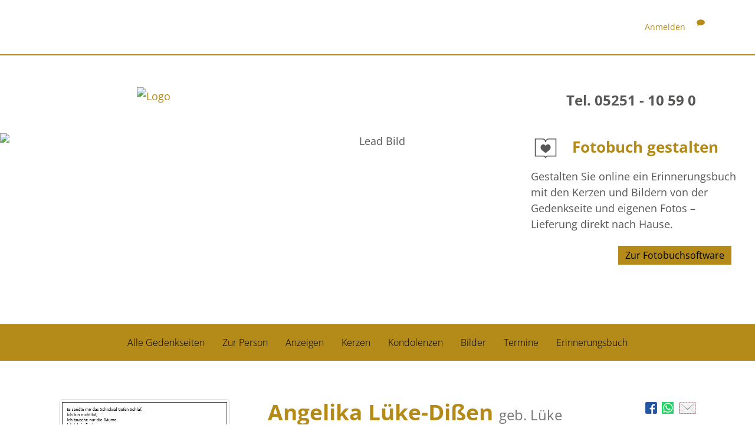

--- FILE ---
content_type: text/html; charset=utf-8
request_url: https://gemeinsam-trauern.voss-bestattungen.de/Begleiten/angelika-lueke-dissen
body_size: 8149
content:

<!DOCTYPE html>
<html lang="de">

<head>
    <link rel="dns-prefetch" href="https://cdn.bestatterwebtool.de" />
    <link href="/individual/standard/styles/preloader.min.css" rel="stylesheet" />
    


    <meta property="og:url" content="https://gemeinsam-trauern.voss-bestattungen.de/Begleiten/angelika-lueke-dissen" />
    <meta property="og:title" content="Wir trauern um Angelika L&#252;ke-Di&#223;en" />
    <meta property="og:description" content="Besuchen Sie die pers&#246;nliche Gedenkseite f&#252;r Angelika L&#252;ke-Di&#223;en und &#246;ffnen Sie das Tor zu gemeinsamen Erinnerungen!" />
    <meta property="og:image" content="https://gemeinsam-trauern.voss-bestattungen.de/content/assets/share_memorialpage.jpg" />

        <meta name="description" content="Gedenkseite f&#252;r Angelika L&#252;ke-Di&#223;en, verstorben am 30. M&#228;rz 2016" />
        <meta name="keywords" content="Gedenkseite, Angelika, L&#252;ke-Di&#223;en, 30.03.2016, Gedenkkerzen, Kondolenzbuch, Bilderalbum" />
        <meta name="robots" content="index, follow" />
 <title>Gedenkseite f&#252;r Angelika L&#252;ke-Di&#223;en | Voss Bestattungen</title>

<meta charset="utf-8">
<meta name="viewport" content="width=device-width, initial-scale=1.0">
<meta http-equiv="X-UA-Compatible" content="IE=edge">



<link href="/Libraries/bootstrap/css/bootstrap.min.css" type="text/css" rel="stylesheet">
<link href="/content/css/public?v=5tG2FKAtACIPqGpz9KY0aoDIoaiJQ8_c9nfTE7i6YBI1" rel="stylesheet"/>



<!--[if lt IE 9]>
    <script src="~/Libraries/other/html5shiv.js"></script>
    <script src="~/Libraries/other/respond.min.js"></script>
<![endif]-->
<script src="/bundles/modernizr?v=wBEWDufH_8Md-Pbioxomt90vm6tJN2Pyy9u9zHtWsPo1"></script>

<!--[if lte IE 7]>
    <script src="~/Libraries/other/lte-ie7.js"></script>
<![endif]-->

    <meta name="apple-mobile-web-app-capable" content="yes">
    <meta name="mobile-web-app-capable" content="yes">
    <link href="/libraries/addtohomescreen/addtohomescreen.css" rel="stylesheet">
    <script type="text/javascript" src="/libraries/addtohomescreen/addtohomescreen.min.js"></script>
    <script type="text/javascript">
        var _ath = addToHomescreen;

        // This is the special custom message for stock android, it has to be customized to your needs
        var athMessages = {
            samsungAndroid:
                'Um diese Seite als Web-App zu speichern, tippen die bitte das <span class="glyphicon glyphicon-star-empty"></span>-Symbol unten links an und wählen dann bei "Hinzufügen zu" -> "Startbildschirm".',
            stockAndroid:
                'Um diese Seite als Web-App zu speichern, tippen die bitte das <span class="glyphicon glyphicon-star-empty"></span>-Symbol oben rechts an und wählen dann bei "Hinzufügen zu" -> "Startbildschirm".'
        };

        // Add stock browser compatibility
        var _ua = window.navigator.userAgent;

        _ath.isAndroidBrowser = _ua.indexOf('Android') > -1 && !(/Chrome\/[.0-9]*/).test(_ua);
        _ath.isCompatible = _ath.isCompatible || _ath.isAndroidBrowser;
        if (_ath.OS == 'unsupported' && _ath.isAndroidBrowser) {
            // additionally we check for some Samsung devices (not strictly needed)
            _ath.OS = (/ (GT-I9|GT-P7|SM-T2|GT-P5|GT-P3|SCH-I8)/).test(_ua) ? 'samsungAndroid' : 'stockAndroid';
        }

        _ath({
            message: _ath.OS in athMessages ? athMessages[_ath.OS] : '',
            appID: 'gemeinsam-trauern.voss-bestattungen.de-angelika-lueke-dissen',
            skipFirstVisit: true
        });
    </script>

    <meta name="format-detection" content="telephone=no" />
    <meta name="customer-website" content="https://www.voss-bestattungen.de/" />
    <meta name="google-site-verification" content="qtQrRx4yYs4TMJcyR8EMjDPFUlsdEdeZ4LP8GKNHOlM" />
    
    <link rel="stylesheet" href="/individual/_fonts/font-awesome-6/font-awesome.css" />
    <link rel="stylesheet" href="/individual/_fonts/open-sans/open-sans.css">

    <link href="https://cdn.bestatterwebtool.de/gedenkportal/tk-iconset-dark.css" rel="stylesheet" />
    <link href="/individual/standard/styles/main.css" rel="stylesheet" />
    <link rel="preload" href="/individual/standard/styles/preloader.min.css" as="style" />

    <style>
        :root {
            --bs-primary: #b48b18;
            --bs-primary-rgb: rgb(from #b48b18 r g b);
            --bs-primary-btn-hover: rgb(from #b48b18 r g b / 0.7);
            --accentColorForeground: #000000;
        }
    </style>

    <script src="https://api.bestatterwebtool.de/components-loader/v1/27"></script>
    <cookie-banner project-id="27" privacy-url="https://voss-bestattungen.de/datenschutz.html"></cookie-banner>

        <!-- Matomo -->
        <script>
            var _paq = window._paq = window._paq || [];
            /* tracker methods like "setCustomDimension" should be called before "trackPageView" */
            _paq.push(['trackPageView']);
            _paq.push(['enableLinkTracking']);
            (function () {
                var u = "https://rapid-statistik.de/";
                _paq.push(['setTrackerUrl', u + 'matomo.php']);
                _paq.push(['setSiteId', '38']);
                var d = document, g = d.createElement('script'), s = d.getElementsByTagName('script')[0];
                g.async = true; g.src = u + 'matomo.js'; s.parentNode.insertBefore(g, s);
            })();
        </script>
        <!-- End Matomo Code -->
</head>

<body>
    <div class="preloader-background">
        <div class="preloader-wrapper big active">
            <div class="spinner-layer">
                <div class="circle-clipper left">
                    <div class="circle"></div>
                </div>
                <div class="gap-patch">
                    <div class="circle"></div>
                </div>
                <div class="circle-clipper right">
                    <div class="circle"></div>
                </div>
            </div>
        </div>
    </div>

    <header>
        

<div class="navbar navbar-default navbar-fixed-top" role="navigation">
    <div class="container">
        <div class="navbar-text navbar-right">
                        <span>
<a href="/account/login?returnUrl=https%3A%2F%2Fgemeinsam-trauern.voss-bestattungen.de%2FBegleiten%2Fangelika-lueke-dissen" id="login-link" rel="nofollow">Anmelden</a>
                        </span>
                    <span>
                        <a title="Geben Sie uns Feedback." href="/Begleiten/angelika-lueke-dissen/PortalBewerten?returnUrl=https%3A%2F%2Fgemeinsam-trauern.voss-bestattungen.de%2FBegleiten%2Fangelika-lueke-dissen" rel="nofollow">
                            <span class="glyphicons glyphicons-chat"></span>
                        </a>
                    </span>

        </div>
    </div>
</div>

<script src="/bundles/identityserver?v=mZVqtNiPoe7xQNJxQ1OO1P32XknwtRoWUWFYB2ObMFg1"></script>

<script type="text/javascript">
    initValues({
        loginPromptedNoneUrl:
            "/account/login?returnUrl=https%3A%2F%2Fgemeinsam-trauern.voss-bestattungen.de%2FBegleiten%2Fangelika-lueke-dissen&prompted=none",
        signInSignOutCalledServerSide: ""
    });
</script>


        <div class="container">
            <div class="article mod_article py-1-std">
                <div class="row ce_rowStart justify-content-between align-items-center">
                    <div class="ce_columns ce_colStart col-lg-5 col-xl-4 col-xxl-3">
                        <div class="ce_image mb-1-std mb-lg-0-std block">
                            <figure class="image_container figure-img-fluid" itemscope="" itemtype="http://schema.org/ImageObject" itemprop="associatedMedia">
                                    <a href="https://www.voss-bestattungen.de/" itemprop="contentUrl">
                                        <img src="https://cdn.bestatterwebtool.de/voss-paderborn/logo.png" alt="Logo" class="img-fluid" loading="auto" itemprop="image" />
                                    </a>
                            </figure>
                        </div>
                    </div>
                    <div class="ce_columns ce_colStart col-lg-5 col-xl-4 text-end mx-lg-0 mx-auto">
                        <div class="text ce_rsce_text" id="section-2535">
                            <div class="text__text text__text--columns-1">
                                <p class="mb-0 fw-bold fs-4 text-lg-end text-center">Tel. 05251 - 10 59 0</p>
                            </div>
                        </div>
                    </div>
                </div>
            </div>
        </div>
    </header>


    <div class="separator-image__image-container h-100 w-100 position-relative">
        <figure class="image_container figure-img-fluid" itemscope="" itemtype="http://schema.org/ImageObject" itemprop="associatedMedia">
            <img src="https://cdn.bestatterwebtool.de/voss-paderborn/gedenkportal.jpg" alt="Lead Bild" class="object-fit-cover object-position-center start-0 w-100 vh-45 img-fluid d-block" loading="auto" itemprop="image">
        </figure>
    </div>


    <main class="content">
        <nav id="gp-nav" class="navbar navbar-light gp-nav">
            <div class="container-fluid">
                <div class="navbar-header d-flex flex-row align-items-center">
                    <button class="navbar-toggle collapsed" type="button" data-bs-toggle="collapse" data-bs-target="#gp-nav__collapse" aria-controls="#gp-nav__collapse" aria-expanded="false" aria-label="">
                        <i class="fa-solid fa-bars"></i>
                        <span class="navbar-text p-0 ms-3 mt-0"> Gedenkportal Menü </span>
                    </button>
                </div>
                <div class="collapse navbar-collapse" id="gp-nav__collapse">
<div role="navigation">
    <ul class="nav navbar-nav">
                    <li class="active">
                        <a href="/Begleiten/angelika-lueke-dissen" title="Sehen Sie die Gedenkseite f&#252;r Angelika L&#252;ke-Di&#223;en.">
                            Zur Person
                        </a>
                    </li>
                        <li>
                            <a href="/Begleiten/angelika-lueke-dissen/Anzeigen" title="Sehen Sie die Anzeigen und Trauerpost f&#252;r Angelika L&#252;ke-Di&#223;en." target="_self">
                                Anzeigen
                            </a>
                        </li>
                        <li>
                            <a href="/Begleiten/angelika-lueke-dissen/Kerzen" title="Sehen Sie die Kerzen f&#252;r Angelika L&#252;ke-Di&#223;en und entz&#252;nden Sie selbst ein Licht als Zeichen des Gedenkens." target="_self">
                                Kerzen
                            </a>
                        </li>
                        <li>
                            <a href="/Begleiten/angelika-lueke-dissen/Kondolenzen" title="Sehen Sie die Kondolenzen und dr&#252;cken Sie den Angeh&#246;rigen von Angelika L&#252;ke-Di&#223;en selbst Ihr Mitgef&#252;hl aus." target="_self">
                                Kondolenzen
                            </a>
                        </li>
                        <li>
                            <a href="/Begleiten/angelika-lueke-dissen/Album" title="Sehen Sie Fotos aus dem Album f&#252;r Angelika L&#252;ke-Di&#223;en und erg&#228;nzen Sie weitere Bilder." target="_self">
                                Bilder
                            </a>
                        </li>
                        <li>
                            <a href="/Begleiten/angelika-lueke-dissen/Termine" title="Sehen Sie die Termine der Abschieds- und Trauerfeierlichkeiten f&#252;r Angelika L&#252;ke-Di&#223;en." target="_self">
                                Termine
                            </a>
                        </li>
                        <li>
                            <a href="/Begleiten/angelika-lueke-dissen/Erinnerungsbuch" target="_blank">
                                Erinnerungsbuch
                            </a>
                        </li>

    </ul>
</div>

</div>
            </div>
        </nav>

        







<div id="sliding-widget">
    <div id="memorybook-widget" class="sliding-content">
        <div id="head" class="cursor-pointer">
            <img src="/Images/icons/memorybook-widget.svg" class="icon" alt="Icon Erinnerungsbuch">
            <p class="h3">
                Fotobuch gestalten
            </p>
        </div>
        <div id="content">
            <p class="text">
                Gestalten Sie online ein Erinnerungsbuch mit den Kerzen und Bildern von der Gedenkseite und eigenen Fotos – Lieferung direkt nach Hause.
            </p>
            <a class="btn btn-default" href="/Begleiten/angelika-lueke-dissen/Erinnerungsbuch" target="_blank">
                Zur Fotobuchsoftware
            </a>
        </div>
    </div>
</div>
<div class="container infowrapper">
    <div class="infos media">

<div class="share-page">
    <div id="info-social">
        <a href="https://www.facebook.com/sharer/sharer.php?u=https%3a%2f%2fgemeinsam-trauern.voss-bestattungen.de%2fBegleiten%2fangelika-lueke-dissen" target="_blank" data-toggle="tooltip" title="Gedenkseite für Angelika L&#252;ke-Di&#223;en auf Facebook veröffentlichen" class="tooltipped" rel="nofollow">
            <img src="/Images/icons/fb.png" alt="facebook"/>
        </a>
        <a href="whatsapp://send?text=https://gemeinsam-trauern.voss-bestattungen.de/Begleiten/angelika-lueke-dissen" target="_blank" data-toggle="tooltip" title="Gedenkseite für Angelika L&#252;ke-Di&#223;en per WhatsApp teilen" class="tooltipped" rel="nofollow">
            <img src="/Images/icons/whatsapp.png" alt="WhatsApp"/>
        </a>
        <a href="mailto:?subject=Gedenkseite%20f%c3%bcr%20Angelika%20L%c3%bcke-Di%c3%9fen&amp;body=Hallo,%0d%0a%0d%0awir%20trauern%20um%20Angelika%20L%c3%bcke-Di%c3%9fen.%0d%0a%0d%0aAuf%20der%20Online-Gedenkseite%20https://gemeinsam-trauern.voss-bestattungen.de/Begleiten/angelika-lueke-dissen%20haben%20wir%20die%20M%c3%b6glichkeit,%20Erinnerungen%20zu%20teilen%20und%20gemeinsam%20lebendig%20zu%20halten.%0d%0a%0d%0aViele%20Gr%c3%bc%c3%9fe" data-toggle="tooltip" title="Gedenkseite für Angelika L&#252;ke-Di&#223;en per E-Mail teilen" class="tooltipped" rel="nofollow">
            <img src="/Images/icons/email.png" alt="E-Mail"/>
        </a>
    </div>
</div>        <div class="media-left">
            <a id="profileimage" class="enlargeable" href="/Begleiten/angelika-lueke-dissen/Profilbild">
                <img src="/Begleiten/angelika-lueke-dissen/Profilbild" class="img-responsive img-thumbnail media-object" alt="Erinnerungsbild für Angelika L&#252;ke-Di&#223;en" />
            </a>
        </div>
        <div class="media-body">
            <h1 class="media-heading">
                Angelika L&#252;ke-Di&#223;en
                    <small>geb. L&#252;ke</small>
            </h1>
            <p class="daten">
                    <span>geboren am 2. M&#228;rz 1953</span>
                        <span>in Paderborn</span>
                    <br />

                <span>gestorben am 30. M&#228;rz 2016</span>
                    <span>in Paderborn</span>
            </p>
            <div class="text deceased-text">
                
            </div>
        </div>
    </div>
</div>
<div class="container" id="startseite">
    <div class="row">

<div class="col-md-12 col-lg-6 teaser anzeigen">
    <div class="h3 teaser__heading">
        <a href="/Begleiten/angelika-lueke-dissen/Anzeigen" title="Sehen Sie die Anzeigen und Trauerpost f&#252;r Angelika L&#252;ke-Di&#223;en.">Anzeigen</a>
    </div>
            <div class="entry media">
                <div class="media-body">
                    <div class="teaser-thumbnails row">
                            <div class="col-xs-4 text-center">
                                <a class="enlargeable" href="/Begleiten/angelika-lueke-dissen/Slide/29897">
                                    <img class="img-thumbnail" alt="eine Anzeige" src="/Begleiten/angelika-lueke-dissen/Thumb/29897">
                                </a>
                            </div>
                    </div>
                </div>
            </div>

</div>
<div class="col-md-12 col-lg-6 teaser kerzen">
    <div class="h3 teaser__heading">
        <a href="/Begleiten/angelika-lueke-dissen/Kerzen" title="Sehen Sie die Kerzen f&#252;r Angelika L&#252;ke-Di&#223;en und entz&#252;nden Sie selbst ein Licht als Zeichen des Gedenkens.">Kerzen</a>
    </div>


<div class="entry media">
    <div class="image media-left">
        <img src="/images/candles/normal/gelb4.png" alt="Kerze" title="Kerze" class="media-object img-responsive">
    </div>
    <div class="media-body">
        <p class="h4 media-heading">
        <span>Marilies Mertens</span>

            <br/><small>entzündete diese Kerze am 2. April 2016 um 18.47 Uhr</small>
        </p>
        <p>
            Liebe Angelika,<br /><br />du w&#228;rest so gerne hiergeblieben, aber Dein Leid war zu schwer. Engel werden Dich geleiten an den Ort, an dem wir uns alle irgendwann wiedersehen und fl&#252;stern: Sei gl&#252;cklich f&#252;r alle Zeit! <br />Das angez&#252;ndete Licht leuchte Dir.<br /><br />Marilies
        </p>
    </div>
    <div class="media-footer">

<div class="entryaction pull-right">
            <a href="/Begleiten/angelika-lueke-dissen/KerzeMelden/29555" data-toggle="tooltip" title="Kerze als unangemessen melden" aria-label="Kerze als unangemessen melden" class="markentry tooltipped">
            <span class="glyphicons glyphicons-circle-exclamation-mark"></span>
        </a>
        </div>
    </div>
</div>
</div>
<div class="col-md-12 col-lg-6 teaser kondolenzen">
    <div class="h3 teaser__heading">
        <a href="/Begleiten/angelika-lueke-dissen/Kondolenzen" title="Sehen Sie die Kondolenzen und dr&#252;cken Sie den Angeh&#246;rigen von Angelika L&#252;ke-Di&#223;en selbst Ihr Mitgef&#252;hl aus.">Kondolenzen</a>
    </div>


<div class="entry media">
    <div class="image media-left">
        <img src="/images/moods/mood09.png" alt="Stimmungsbild" title="Stimmungsbild" class="media-object img-responsive">
    </div>
    <div class="media-body">
        <p class="h4 media-heading">
        <span>Heike W&#246;rsching</span>

            <br/><small>schrieb am 12. April 2016 um 10.48 Uhr</small>
        </p>
        <p>
            Die Erinnerung lebt weiter.<br />Weilen die Augen,<br />hat die Seele einen Regenbogen.<br />Stirbt die Raupe, lebt der Schmetterling.<br /><br />Ich denke an alle, die Dich vermissen. Besonders an Deine Familie und an Dich, Karlo.<br /><br />Heike
        </p>
    </div>
    <div class="media-footer">

<div class="entryaction pull-right">
            <a href="/Begleiten/angelika-lueke-dissen/KondolenzMelden/4071" data-toggle="tooltip" title="Kondolenz als unangemessen melden" aria-label="Kondolenz als unangemessen melden" class="markentry tooltipped">
            <span class="glyphicons glyphicons-circle-exclamation-mark"></span>
        </a>
        </div>
    </div>
</div>
</div>
<div class="col-md-12 col-lg-6 teaser bilder">
    <div class="h3 teaser__heading">
        <a href="/Begleiten/angelika-lueke-dissen/Album" title="Sehen Sie Fotos aus dem Album f&#252;r Angelika L&#252;ke-Di&#223;en und erg&#228;nzen Sie weitere Bilder.">Bilder</a>
    </div>
            <div class="entry media">
                <div class="image media-left">
                    <img src="/Individual/standard/bilder.png" alt="Bilder" class="img-responsive media-object">
                </div>
                <div class="media-body">
                    <p>
                        Erstellen Sie mit Familie, Freunden und Bekannten ein gemeinsames Erinnerungsalbum
                        mit Fotos des Verstorbenen.
                    </p>
                </div>
            </div>

</div>
<div class="col-md-12 col-lg-6 teaser termine">
    <div class="h3 teaser__heading">
        <a href="/Begleiten/angelika-lueke-dissen/Termine" title="Sehen Sie die Termine der Abschieds- und Trauerfeierlichkeiten f&#252;r Angelika L&#252;ke-Di&#223;en.">Termine</a>
    </div>
            <div class="entry media">
                <div class="media-body">
                    <p class="h4 media-heading">Der letzte Termin</p>
                    <p>
                        Trauerfeier, Ostfriedhof Paderborn
                    </p>
                    <p>
                            <span class="glyphicons glyphicons-calendar"></span>
                            <span>Samstag, 9.&nbsp;April&nbsp;2016</span>
                                                    <span class="glyphicons glyphicons-clock"></span>
                            <span>10.00&nbsp;Uhr</span>
                    </p>
                </div>
            </div>

</div>    </div>
</div>




    </main>


    <footer>
        <div class="article container-fluid py-lg-0-std mod_article" id="footer">
            <div class="inside container-fluid footer-addresse">
                <div class="container">
                    <div class="row">
                        <div class="col-12 px-0">
                            <section class=" text ce_rsce_text address " id="section-438">
                                <div class="ce_company company mt-1-std footer-infos" itemscope="" itemtype="https://schema.org/LocalBusiness" style="">
    <p class="company__name h3 text-white">
        Voss Bestattungen
    </p>
    <address class="company__address" itemprop="address" itemscope="" itemtype="https://schema.org/PostalAddress">
        <span class="address__street" itemprop="streetAddress">Kisau 17 – 23</span><br>
        <span class="address__postalCode" itemprop="postalCode">33098</span>
        <span class="address__city" itemprop="addressLocality">Paderborn</span>
    </address>
    <span class="company__phone">
        <strong>Tel. </strong><span itemprop="telephone">05251 - 10 59 0</span>
    </span>
    <br>
    <span class="company__fax">
        <strong>Fax </strong><span itemprop="faxNumber">05251-10 59 50</span>
    </span>
    <br>
    <span class="company__email">
        <strong>E-Mail </strong><a
            href="&#109;&#097;&#105;&#108;&#116;&#111;&#058;&#105;&#110;&#102;&#111;&#064;&#118;&#111;&#115;&#115;&#045;&#098;&#101;&#115;&#116;&#097;&#116;&#116;&#117;&#110;&#103;&#101;&#110;&#046;&#100;&#101;"
            title="E-Mail-Adresse"
            itemprop="email">&#105;&#110;&#102;&#111;&#064;&#118;&#111;&#115;&#115;&#045;&#098;&#101;&#115;&#116;&#097;&#116;&#116;&#117;&#110;&#103;&#101;&#110;&#046;&#100;&#101;</a>
    </span>
    <br>
</div>
                            </section>
                        </div>
                    </div>
                </div>
            </div>

            <div class="inside container-fluid footer-navigation">
                <div class="container">
                    <div class="row">
                        <div class="ce_columns ce_colStart col-12 px-0">
                            <nav class="mod_navigation block" itemscope="" itemtype="http://schema.org/SiteNavigationElement">
                                <a href="#skipNavigation107" class="invisible">Navigation überspringen</a>
                                <ul class="nav level_1">
                                    <li class="nav-item">
                                        <a href="http://www.voss-bestattungen.de/impressum.html" title="Impressum" class="nav-link" itemprop="url">
                                            <span itemprop="name"> Impressum </span>
                                        </a>
                                    </li>
                                    <li class="nav-item last">
                                        <a href="https://voss-bestattungen.de/datenschutz.html" title="Datenschutz" class="nav-link last"
                                           itemprop="url">
                                            <span itemprop="name"> Datenschutz </span>
                                        </a>
                                    </li>
                                </ul>
                                <a id="skipNavigation107" class="invisible">&nbsp;</a>
                            </nav>
                        </div>
                    </div>
                </div>
            </div>
        </div>
    </footer>

    <!-- frameworks: jquery 1.10.2, bootstrap 3.0.1, knockout 3.0.0 -->
    <script src="/bundles/jquery?v=G5ZsaqjOL9H0cPwzRxXh02asQib_lcrieDs9e6Z1_ns1"></script>
 <script src="/bundles/bootstrap?v=JLknwTB2_ayTD-BKepbggojBJvg0d97oT92OUfRNMA41"></script>
 <script src="/bundles/knockout?v=UOlahQfKylYvoESVEEJOaD5UK6ffNNQ846d0t_oNVRQ1"></script>

    
        <script type="text/javascript" src="/Scripts/cookie.js"></script>
        <script type="text/javascript" src="/Scripts/_sliding-widget.js"></script>
<script type="text/javascript" src="/Libraries/other/svg-convert.min.js"></script>
<script type="text/javascript">
    $(document)
        .ready(function() {
            $('#memorybook-widget .icon').svgConvert();
        });
</script>
    <link href="/Libraries/glyphicons/css/styles?v=sr-Fj7Pgl2ATjAnrsaHCgR9FhP-iTzu7ArE-3y51PBQ1" rel="stylesheet"/>

    <link href="/Content/css/colorbox.css" rel="stylesheet" />
    <script src="/bundles/jquerycolorbox?v=zMmLXRIn_fU3FSRgKT0pZT9uDe68breD1bngmVi3jMo1"></script>

    <script>
        $('.tooltipped')
            .tooltip({
                container: 'body'
            });
        $('.enlargeable')
            .colorbox({
                photo: true,
                maxWidth: '100%',
                close: '<span class="glyphicons glyphicons-remove-2"></span>'
            });
    </script>


    <script type="application/javascript" src="https://cdn.bestatterwebtool.de/gedenkportal/gpNavigation.js"></script>
    <script type="application/javascript" src="/individual/standard/scripts/bootstrap.bundle.js"></script>
    <script type="application/javascript" src="/individual/standard/scripts/main.js"></script>
</body>

</html>

--- FILE ---
content_type: text/css; charset=utf-8
request_url: https://gemeinsam-trauern.voss-bestattungen.de/content/css/public?v=5tG2FKAtACIPqGpz9KY0aoDIoaiJQ8_c9nfTE7i6YBI1
body_size: 7062
content:
/* Minification failed. Returning unminified contents.
(699,39): run-time error CSS1030: Expected identifier, found '>'
(699,52): run-time error CSS1031: Expected selector, found ')'
(699,52): run-time error CSS1025: Expected comma or open brace, found ')'
(732,52): run-time error CSS1030: Expected identifier, found '.'
(732,75): run-time error CSS1031: Expected selector, found ')'
(732,75): run-time error CSS1025: Expected comma or open brace, found ')'
(736,46): run-time error CSS1030: Expected identifier, found '>'
(736,59): run-time error CSS1031: Expected selector, found ')'
(736,59): run-time error CSS1025: Expected comma or open brace, found ')'
(797,21): run-time error CSS1030: Expected identifier, found '>'
(797,34): run-time error CSS1031: Expected selector, found ')'
(797,34): run-time error CSS1025: Expected comma or open brace, found ')'
(801,25): run-time error CSS1030: Expected identifier, found '>'
(801,40): run-time error CSS1031: Expected selector, found ')'
(801,40): run-time error CSS1025: Expected comma or open brace, found ')'
 */
/* Hinweis: bei Klick passiert etwas */
.cursor-pointer { cursor: pointer; }

/* Bilder drehen */

.rotate90 {
    -moz-transform: rotate(90deg);
    -o-transform: rotate(90deg);
    -ms-transform: rotate(90deg);
    -webkit-transform: rotate(90deg);
    transform: rotate(90deg);
}

.rotate180 {
    -moz-transform: rotate(180deg);
    -o-transform: rotate(180deg);
    -ms-transform: rotate(180deg);
    -webkit-transform: rotate(180deg);
    transform: rotate(180deg);
}

.rotate270 {
    -moz-transform: rotate(270deg);
    -o-transform: rotate(270deg);
    -ms-transform: rotate(270deg);
    -webkit-transform: rotate(270deg);
    transform: rotate(270deg);
}

.rotatable-image-wrapper {
    position: relative;
    display: inline-block;
    cursor: pointer;
}

.rotatable-image-wrapper:hover::after {
    content: '\E086';
    font-family: 'Glyphicons Regular';
    width: 100%;
    height: 100%;
    position: absolute;
    top: 50%;
    left: 0;
    opacity: 0.7;
    color: #ddd;
    text-align: center;
    font-size: 90px;
    padding-bottom: 25px;
    margin-top: -45px;
    line-height: 1;
    cursor: pointer;
}

.rotatable-image-wrapper img { transition: none !important; }


/* Kennzeichnung von Eingabefeldern, die ausgefüllt werden müssen */

.required-field-block { position: relative; }

.required-field-block .required-icon {
    border-color: #e8e8e8;
    -webkit-border-radius: 0.325em;
    -moz-border-radius: 0.325em;
    border-radius: 0.325em;
    -moz-box-sizing: border-box;
    -webkit-box-sizing: border-box;
    box-sizing: border-box;
    color: rgba(0, 0, 0, 0.65);
    display: inline-block;
    font-size: 75%;
    font-weight: normal;
    text-transform: uppercase;
    vertical-align: middle;
    background-color: transparent;
    height: 30px;
    margin: 0;
    padding: 0;
    position: absolute;
    right: 0;
    text-align: center;
    top: 0;
    -webkit-transition: color 0.2s ease, background 0.1s linear;
    -moz-transition: color 0.2s ease, background 0.1s linear;
    -o-transition: color 0.2s ease, background 0.1s linear;
    -ms-transition: color 0.2s ease, background 0.1s linear;
    transition: color 0.2s ease, background 0.1s linear;
    width: 30px;
    z-index: 600;
}

.required-field-block .required-icon:after {
    position: absolute;
    content: '';
    right: 1px;
    top: 1px;
    z-index: -1;
    width: 0;
    height: 0;
    border-top: 0 solid transparent;
    border-right: 30px solid transparent;
    border-bottom: 30px solid transparent;
    border-left: 0 solid transparent;
    border-right-color: inherit;
    -webkit-transition: border-color 0.2s ease;
    -moz-transition: border-color 0.2s ease;
    -o-transition: border-color 0.2s ease;
    -ms-transition: border-color 0.2s ease;
    transition: border-color 0.2s ease;
}

.required-field-block .required-icon > i {
    margin: 3px 0 0 9px;
    color: #e02020;
}

/* Tool-Tipps */

.tooltipped {
    cursor: pointer;
    margin-left: 0.2em;
}

.tooltip { font-size: 14px; }
@charset "UTF-8";

body { padding-top: 70px; }

.btn-primary a { color: white; }

.btn-default a { color: black; }

/* Fallback Hintergrundfarbe für das Dropdown-Menü */

.dropdown-menu { background-color: rgba(255, 255, 255, 0.95); }

.pagination,
.panel-body,
.modal-dialog,
.modal-header .h4 { color: #000000; }

.close { opacity: 1; }

#landingpage #nav-currentpagenum { color: inherit; }

#landingpage #nav-currentpagenum:hover { background-color: white; }

.radio_container.kerze span:hover,
.radio_container.kerze span.selected,
.radio_container.kondolenz span:hover,
.radio_container.kondolenz span.selected,
.radio_container.geschenk span:hover,
.radio_container.geschenk span.selected { border-bottom: 3px solid #428bca; }

.kondolenz legend + .radio-inline,
.geschenk legend + .radio-inline { margin-left: 10px; }

.deceased-text > p { margin: 0; }

.entry.media > .media-left.image { min-width: 117px; }

.text-muted { color: Silver; }

#mortician-ad {
    background-color: rgba(255, 255, 255, 0.8);
    border: 1px solid transparent;
    padding: 10px 20px;
}

#mortician-ad .ad-icon {
    width: 30px;
    height: 30px;
    float: left;
}

#mortician-ad-head { cursor: pointer; }

#mortician-ad svg { fill: currentColor; }

@media (min-width: 768px) {
    #mortician-ad {
        padding: 0 0 0 70px;
        position: fixed;
        top: 30vh;
        right: -330px;
        width: 400px;
        transition: all 1s ease 0s;
        z-index: 100;
    }

    #mortician-ad .ad-icon {
        width: 50px;
        height: 50px;
        margin: 10px 20px 10px -50px;
    }

    #mortician-ad h3, #mortician-ad .h3 {
        float: left;
        display: none;
    }

    #mortician-ad.slide-out {
        right: 0;
        border: 1px solid silver;
    }

    #mortician-ad.slide-out h3, #mortician-ad.slide-out .h3 {
        display: block;
    }

    .mortician-ad-text {
        max-height: 0;
        opacity: 0;
    }

    .mortician-ad-text .text { clear: both; }

    .mortician-ad-text .btn {
        margin-right: 20px;
        margin-bottom: 20px;
        white-space: normal;
    }

    #mortician-ad.slide-out .mortician-ad-text {
        max-height: unset;
        opacity: 1;
    }
}

.navbar-nav .disabled a { cursor: pointer !important; }

#colorbox button span { font-size: 21px; }

.datepicker {
    /* datepicker VOR einen bootstrap-modal legen */
    z-index: 1151 !important;
}

.explain { margin-top: 10px; }

input[type='checkbox'] { float: left; }

input[type='text']::-ms-clear { display: none; }

.textbox-focus { border-color: #66afe9; }

label a,
.form-group.media a { text-decoration: underline; }

.field-validation-error {
    background-color: #f2dede;
    border-color: #ebccd1;
    color: #b94a48;
    display: block;
    border: 1px solid rgba(0, 0, 0, 0);
    -webkit-border-radius: 4px;
    -moz-border-radius: 4px;
    border-radius: 4px;
    margin-bottom: 20px;
    padding: 15px;
}

input.input-validation-error {
    border-color: #b94a48;
    background-color: #f2dede;
}

.validation-summary-errors {
    color: #b94a48;
    margin-top: 15px;
    border-color: #b94a48;
    box-shadow: inset 0 1px 1px rgba(0, 0, 0, 0.075);
    padding: 15px;
    margin-bottom: 20px;
    border: 1px solid transparent;
    -webkit-border-radius: 4px;
    -moz-border-radius: 4px;
    border-radius: 4px;
}

.validation-summary-errors:focus {
    border-color: #953b39;
    box-shadow: inset 0 1px 1px rgba(0, 0, 0, 0.075), 0 0 6px #d59392;
}

#validation-summary {
    margin: 20px 0 0 0;
    padding: 6px 12px;
    -webkit-border-radius: 4px;
    -moz-border-radius: 4px;
    border-radius: 4px;
}

.btn {
    margin-top: 7px;
    margin-bottom: 7px;
}

.btn a { display: block; }

.modal-footer .btn + .btn {
    margin-bottom: 7.5px;
    margin-top: 7.5px;
}

.btn a:hover,
.btn a:focus { text-decoration: none; }

.navbar-text span + span { margin-left: 15px; }

#termsofuse p { font-weight: normal; }

#termsofuse p.headline {
    margin-top: 15px;
    font-weight: bold;
}

#termsofuse p.text { margin-bottom: 15px; }

.panel-heading .accordion-toggle:before {
    font-family: 'Glyphicons Halflings';
    font-size: 0.8em;
    /* glyphicon-chevron-down */
    content: '\e114 ';
    color: silver;
}

.panel-heading .accordion-toggle.collapsed:before {
    /* glyphicon-chevron-right */
    content: '\e080 ';
}

.errorhint {
    position: fixed;
    top: 0;
    background-color: red;
    z-index: 1100;
}

.errorhint .hint {
    border: none;
    color: white;
    padding: 5px 10px;
    margin: 0;
    cursor: pointer;
}

.errorhint .validation-summary-errors {
    border: 1px solid red;
    background-color: whitesmoke;
    margin: 0;
}

.errorhint .validation-summary-errors li { list-style-type: none; }

.hintbox {
    background-color: #f9f0d5;
    padding: 1.25rem 1rem;
    margin: 10px 0;
    line-height: 1.25;
}

.hintbox .hint-box__cnt > .hintbox__cnt-hint:last-child { margin-bottom: 0; }

.hintbox > .hintbox__hdr > .hintbox__headline {
    margin-top: 0;
    font-size: 1.75rem;
}

.highlight {
    font-weight: bold;
    padding: 0 0.3rem;
}

.entry {
    display: block;
    margin-bottom: 15px;
    padding: 15px 15px 5px;
}

.entry:after {
    content: '.';
    display: block;
    height: 0;
    clear: both;
    visibility: hidden;
}

.entry .row { padding: 15px; }

.entry .text ul { list-style-type: disc; }

.entry .media-body p {
    -ms-word-wrap: break-word;
    word-wrap: break-word;
}

.social,
.entryaction {
    overflow: hidden;
    padding: 2px 4px;
}

.social a:hover,
.entryaction a:hover,
a.imageaction { text-decoration: none !important; }

.social a,
.entryaction a {
    font-size: 23.8px;
    margin-left: 7.5px;
}

.social { margin-top: -2px; }

.grid-sizer { width: 50%; }

.infobox { padding: 15px; }

.infobox small { display: block; }

.infos > .share-page { margin-bottom: 15px; }

#info-social > a {
    display: inline;
    vertical-align: bottom;
    text-decoration: none;
}

div.progress { position: relative; }

p.percent-progress {
    position: absolute;
    width: 100%;
}

#feedback textarea {
    overflow-y: scroll;
    resize: none;
}

#feedback .glyphicons-thumbs-up,
#feedback .glyphicons-thumbs-down { padding-left: 5px; }

@media (max-width: 991px) {
    .clearfix.visible-xs + div { margin: 15px 0; }
}

/* Vorschaubanner */

#preview-indicator {
    width: 100%;
    position: fixed;
    left: 0;
    top: 50px;
    z-index: 1030;
    background-color: #650d2a;
    color: #fff;
    padding: 15px;
}

#preview-indicator .mb-0 { margin-bottom: 0; }

/* Anzeige der Werbeeinblendung */

#mortician-ad svg {
    fill: currentColor;
    background-color: transparent;
}

@media print {
    #printContent #addressTable table,
    #printContent #addressTable tr { border-top: 2px solid black; }

    #printContent #addressTable .inforow {
        border-top: none;
        border-bottom: none;
    }

    #printContent #addressTable td { border: 0.5px solid black; }

    #printContent .only-display-col,
    #printContent .no-print-element { display: none; }

    #printContent .only-print-col { display: table-cell; }

    #printContent .only-print-row { display: table-row; }

    #printContent .font-italic { font-style: italic; }
}

#landingpage .entry { position: relative; }

#landingpage .entry .image {
    width: 95px;
    height: 95px;
}

#landingpage .entry .media-footer {
    bottom: 0;
    background: transparent;
    height: auto;
}

#landingpage > .row > div > .form-group > input { width: 350px; }

#landingpage .pagination {
    display: block;
    text-align: center;
}

#landingpage .pagination a,
#landingpage .pagination span { float: none; }

#landingpage .pagination li { margin-left: -5px; }

#landingpage .pagination li :first-child { margin-left: inherit; }

.infos { margin-top: 30px; }

.infos .image { padding-right: 30px; }

#startseite {
    padding-top: 30px;
    padding-bottom: 15px;
}

#startseite h3, #startseite .h3 {
    font-size: 120%;
    font-weight: normal;
    padding: 10px 15px;
}

#startseite h3 a, #startseite .h3 a {
    display: block;
}

#startseite a:hover { text-decoration: none; }

#startseite > div > div { position: relative; }

.infos .media-object {
    max-height: 300px;
    max-width: 450px;
}

#startseite .entry {
    height: 220px;
    position: relative;
    overflow: hidden;
    padding-bottom: 15px;
}

#startseite .col-md-6.kerzen > .entry .image.pull-left img {
    max-height: 210px;
    margin-top: -25px;
    width: auto;
}

#startseite .media-footer,
#startseite .media-footer:focus,
#startseite .media-footer:hover { display: none !important; }

.text-right.more {
    bottom: 0;
    padding-right: 15px;
    position: absolute;
    right: 0;
    width: 100%;
}

.teaser-thumbnails > div { height: 110px; }

.teaser-thumbnails > div .img-thumbnail { max-height: 100%; }

.teaser-appointment-time { margin-left: 30p; }

/* Fade out text / startseite */

#startseite .kondolenzen .media:after,
#startseite .kerzen .media:after {
    content: '';
    pointer-events: none;
    position: absolute;
    height: 100px;
    width: 100%;
    bottom: 0;
    left: 0;
    visibility: visible;
    background-image: -moz-linear-gradient(top, rgba(255, 255, 255, 0) 0, white 84%);
    /* FF3.6+ */
    background-image: -webkit-gradient(linear, left top, left bottom, color-stop(0, rgba(255, 255, 255, 0)), color-stop(84%, white));
    /* Chrome,Safari4+ */
    background-image: -webkit-linear-gradient(top, rgba(255, 255, 255, 0) 0, white 84%);
    /* Chrome10+,Safari5.1+ */
    background-image: -o-linear-gradient(top, rgba(255, 255, 255, 0) 0, white 84%);
    /* Opera 11.10+ */
    background-image: -ms-linear-gradient(top, rgba(255, 255, 255, 0) 0, white 84%);
    /* IE10+ */
    background-image: linear-gradient(to bottom, rgba(255, 255, 255, 0) 0, white 84%);
    /* W3C */
}

#startseite .social,
#startseite .entryaction { display: none; }

.bsdates {
    display: flex;
    flex-direction: row;
    flex-wrap: wrap;
    align-items: baseline;
    justify-content: space-between;
}

.bsdates .detail {
    display: flex;
    flex-direction: column;
    flex-wrap: wrap;
}

.bsdates strong { display: block; }

@media screen and (max-width: 767px) {
    .infowrapper h1.media-heading { margin-top: 15px; }

    #startseite .col-md-6.bilder .entry,
    #startseite .col-md-6.termine .entry { height: auto; }
}

@media (max-width: 991px) {
    .infos .media-object { max-width: 150px; }

    #startseite .entry { height: auto; }

    #startseite .kondolenzen .media:after,
    #startseite .kerzen .media:after { background: none; }
}

@media (min-width: 768px) {
    .infos > .share-page { float: right; }
}

#anzeigen .album figure img { margin: 0 auto; }

#kerzen .entry,
#kondolenzen .entry,
#geschenke .entry {
    width: 90%;
    margin: 1%;
    overflow: hidden;
}

#kerzen .unmarkentry,
#kondolenzen .unmarkentry,
#geschenke .unmarkentry,
#t-meldungen .markentry,
#bilder .unmarkentry,
#t-bilder #bilder .markentry { display: none; }

.radio_container.kerze input[type='radio'],
.radio_container.kondolenz input[type='radio'],
.radio_container.geschenk input[type='radio'] {
    left: -999em;
    position: absolute;
}

.radio_container.kerze span,
.radio_container.kondolenz span,
.radio_container.geschenk span {
    vertical-align: bottom;
    padding-left: 0;
    border-bottom: 3px solid transparent;
    -webkit-transition: border 500ms linear;
    -moz-transition: border 500ms linear;
    -o-transition: border 500ms linear;
    -ms-transition: border 500ms linear;
    transition: border 500ms linear;
}

.radio_container.kerze > span > label {
    display: table-cell;
    height: 234px;
    vertical-align: bottom;
}

.radio_container.kerze span:hover,
.radio_container.kerze span.selected,
.radio_container.kondolenz span:hover,
.radio_container.kondolenz span.selected,
.radio_container.geschenk span:hover,
.radio_container.geschenk span.selected {
    -webkit-transition: border 500ms linear;
    -moz-transition: border 500ms linear;
    -o-transition: border 500ms linear;
    -ms-transition: border 500ms linear;
    transition: border 500ms linear;
}

.radio_container.kerze span label:has(> input:focus),
.radio_container.kondolenz span label:has(> input:focus),
.radio_container.geschenk span label:has(> input:focus) {
    border: 1px black dotted;
}

#color-picker div.selectable-color-outer {
    width: 40px;
    cursor: pointer;
    vertical-align: bottom;
    padding-left: 0;
    border-bottom: 3px solid transparent;
    -moz-transition: border 500ms linear;
    -o-transition: border 500ms linear;
    -webkit-transition: border 500ms linear;
    transition: border 500ms linear;
}

#color-picker div.selectable-color-inner {
    height: 30px;
    vertical-align: bottom;
    margin-bottom: 5px;
}

#color-picker div.selectable-color-outer.selected,
#color-picker div.selectable-color-outer:hover {
    border-bottom: 3px solid #428bca;
    -moz-transition: border 500ms linear;
    -o-transition: border 500ms linear;
    -webkit-transition: border 500ms linear;
    transition: border 500ms linear;
}

#color-picker div.selectable-color-outer > div:has(.selectable-color-inner) {
    padding: 2px;
}

#color-picker div.selectable-color-outer:has(> input:focus) > div:has(.selectable-color-inner) {
    border: 1px black dotted;
}

#color-picker-label {
    margin-top: 30px;
}

#selectable-color-blue div.selectable-color-inner { background-color: #51658e; }

#selectable-color-yellow div.selectable-color-inner { background-color: #ecc069; }

#selectable-color-green div.selectable-color-inner { background-color: #64a96c; }

#selectable-color-lightblue div.selectable-color-inner { background-color: #7ab2c7; }

#selectable-color-purple div.selectable-color-inner { background-color: #8f77a2; }

#selectable-color-red div.selectable-color-inner { background-color: #a76262; }

/* Zitateauswahl */

#select-quotation-dialog .modal-body tbody tr:hover { background-color: whitesmoke; }

.selected-quotation,
.selected-quotation:hover { background-color: lightgray !important; }

#select-quotation-dialog .modal-body {
    max-height: 400px;
    overflow-y: scroll;
}

#select-quotation-dialog .modal-body .list-group-item {
    display: inline-table;
    border: none;
    padding: 0;
}

#select-quotation-dialog .modal-body td {
    background-color: transparent;
}

    .glyphicons {
        color: inherit;
    }

.quotation-item {
    background-color: #f0f0f0;
    padding: 4px 8px;
}

    .quotation-item:nth-child(even) {
        background-color: #f9f9f9;
    }

    .quotation-item input {
        position: absolute;
        left: -999em;
        line-height: 0;
    }

.quotation-item:has(> input:focus) {
    border: 1px black dotted;
}

    .quotation-item:has(> input:checked) {
        background-color: #d0d0d0;
    }

    @media (max-width: 991px) {
        .grid-sizer { width: 100%; }

    .radio_container.kerze .selectable-candle-image { margin-left: 0; }

    #color-picker div.selectable-color-outer {
        margin-left: 0;
        margin-bottom: 10px;
    }

    #kerzen .entry,
    #kondolenzen .entry,
    #geschenke .entry { width: 98%; }
}

.album .entry {
    width: 27%;
    min-height: 150px;
    padding: 4px;
    position: relative;
    margin: 1%;
    overflow: hidden;
    display: inline-block;
    vertical-align: top;
}

.album .entry figure { display: block; }

.album .entry figure img {
    margin-bottom: 10px;
    overflow: hidden;
    max-height: 130px;
    position: relative;
}

.album a.slideshow {
    text-decoration: none;
    display: block;
    text-align: center;
}

.album .imageaction span {
    font-size: 1.5em;
    text-shadow: 0 0 4px rgba(224, 226, 226, 0.67);
}

.album .imageaction {
    display: inline-block;
    margin-top: 5px;
}

.used span:first-child:before {
    font-family: 'Glyphicons Halflings';
    font-size: 0.9em;
    content: '\e013';
    /* glyphicon-ok */
}

.template-upload a {
    text-decoration: none;
    cursor: pointer;
}

#bilder .row + .tags {
    margin-top: 15px;
}

#imageform .tags li,
#bilder .row + .tags li {
    display: inline-block;
    list-style: none;
}

.tags [data-icon] { display: none; }

@media screen and (max-width: 550px) {
    .album .entry { width: 48%; }
}

@media (min-width: 768px) {
    .album .entry {
        width: 200px;
        margin: 15px;
    }
}

#termine > .row { margin-bottom: 30px; }

#termine .entry { clear: both; }

#termine ul li {
    display: inline-block;
    margin-right: 15px;
}

.entry > h4 span, .entry > .h4 span {
    display: inline-block;
}

#termine .list-inline > li > [data-icon] { margin-right: 5px; }

#flower-service-notice .row { margin-top: 2em; }

.images-presenter .image-container {
    background-color: whitesmoke;
    margin-bottom: 15px;
    padding: 7px;
}

.images-presenter .image-container:hover { background-color: #e5e5e5; }

.images-presenter .img-thumbnail {
    width: 100%;
    height: 200px;
    margin-bottom: 7px;
    text-align: center;
    position: relative;
}

.images-presenter .img-thumbnail img {
    cursor: pointer;
    max-width: 100%;
    max-height: 100%;
    position: relative;
    top: 50%;
    transform: translateY(-50%);
}

.images-presenter .img-thumbnail .toggle-symbol {
    cursor: pointer;
    position: absolute;
    right: 0.5em;
    height: auto;
    top: 4px;
    font-size: 120%;
}

.images-presenter .img-thumbnail .glyphicons.info-symbol {
    position: absolute;
    right: 0.5em;
    height: auto;
    top: auto;
    bottom: 4px;
    opacity: 0.5;
}

.images-presenter .img-thumbnail .glyphicons.info-symbol.glyphicons-eye-open { color: green; }

.images-presenter .img-thumbnail .glyphicons.info-symbol.glyphicons-eye-close { color: red; }

#image-preview {
    padding-top: 60px;
    text-align: center;
}

#image-preview .modal-dialog { width: auto; }

#image-preview .modal-dialog .close { margin-top: -4px; }

#image-preview .img-container img {
    max-width: 200px;
    max-height: 150px;
}

#image-preview .img-thumbnail {
    margin-right: 10px;
    margin-bottom: 5px;
}

#image-preview .img-thumbnail .img-resizer {
    width: 200px;
    text-align: center;
}

#t-hilfe h5 { font-weight: bold; }

#info-dialog #info-list,
#prolong-dialog #prolong-list {
    padding: 0;
    list-style-type: none;
}

.one-row {
    max-height: 20px;
    overflow-y: hidden;
}

.used span:first-child:before {
    font-family: 'Glyphicons Halflings';
    font-size: 0.9em;
    content: '\e013';
    /* glyphicon-ok */
}

.template-upload a {
    text-decoration: none;
    cursor: pointer;
}

#condolenceform img {
    max-width: 100px;
    max-height: 100px;
}

.entry-creator img {
    margin-left: 0.5rem;
    width: 17px;
    vertical-align: top;
}
#sliding-widget {
    padding-top: 0.5vh;
    padding-left: 15px;
    padding-right: 15px;
}

#sliding-widget .sliding-content {
    max-height: 500px;
    opacity: 1;
}

@media (min-width: 768px) {
    #sliding-widget {
        padding: 0;
        position: fixed;
        top: 30vh;
        right: -320px;
        width: 400px;
        transition: all 1s ease 0s;
        z-index: 100;
        background-color: rgba(255, 255, 255, 0.8);
    }

    #sliding-widget:hover { right: -250px; }

    #sliding-widget h3,
    #sliding-widget .h3 {
        float: left;
    }

    .slidein { right: 0 !important; }
}
#flower-order .icon {
    width: 30px;
    height: 30px;
    margin: 0 20px 0 0;
    float: left;
}

#flower-order svg path,
#flower-order svg circle { fill: currentColor; }


#flower-order h3 { padding-bottom: 1.5vh; }

.order-form {
    width: auto;
    max-height: 0;
    overflow: hidden;
    transition: overflow 0.8s;
}

.slidein .order-form {
    max-height: 500px;
    opacity: 1;
}

.order-form .btn { width: 100%; }

@media (min-width: 768px) {
    #flower-order .icon {
        width: 50px;
        height: 50px;
        margin: 10px 20px;
    }

    .order-form { padding: 20px; }

    .order-form .formbody { opacity: 0; }

    .order-form .text {
        clear: both;
        border-bottom: 1px solid lightgrey;
    }

    .order-form .btn {
        width: auto;
        float: right;
        margin-right: 20px;
        margin-bottom: 20px;
    }

    .slidein .order-form .formbody { opacity: 1; }

    .slidein .order-form {
        max-height: auto;
        overflow: visible;
    }

    .slidein .order-form .date { display: block; }
}
#memorybook-widget .icon {
    width: 30px;
    height: 30px;
    margin: 0 20px 0 0;
    float: left;
}

#memorybook-widget svg path { fill: currentColor; }

#memorybook-widget h3,
#memorybook-widget .h3 {
    padding-bottom: 1.5vh;
}

#content {
    width: auto;
    max-height: 0;
    overflow: hidden;
    transition: overflow 0.8s;
    visibility: hidden;
}

.slidein #content {
    max-height: 500px;
    opacity: 1;
    visibility: visible;
}

#content .btn {
    width: 100%;
    opacity: 1;
}

@media (min-width: 768px) {
    #memorybook-widget .icon {
        width: 50px;
        height: 50px;
        margin: 10px 20px;
    }

    #content { padding: 20px; }

    #content .text {
        clear: both;
        display: block;
    }

    #content .btn {
        width: auto;
        float: right;
        margin-right: 20px;
        margin-bottom: 20px;
    }

    .slidein #content {
        max-height: auto;
        overflow: visible;
        visibility: visible;
    }
}
